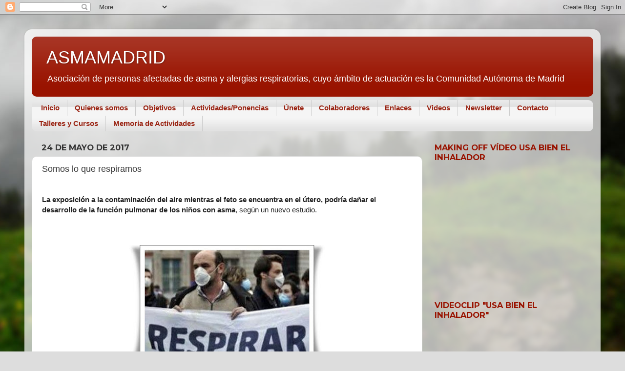

--- FILE ---
content_type: text/html; charset=UTF-8
request_url: https://www.asmamadrid.org/2017/05/somos-lo-que-respiramos.html
body_size: 14585
content:
<!DOCTYPE html>
<html class='v2' dir='ltr' lang='es'>
<head>
<link href='https://www.blogger.com/static/v1/widgets/335934321-css_bundle_v2.css' rel='stylesheet' type='text/css'/>
<meta content='width=1100' name='viewport'/>
<meta content='text/html; charset=UTF-8' http-equiv='Content-Type'/>
<meta content='blogger' name='generator'/>
<link href='https://www.asmamadrid.org/favicon.ico' rel='icon' type='image/x-icon'/>
<link href='https://www.asmamadrid.org/2017/05/somos-lo-que-respiramos.html' rel='canonical'/>
<link rel="alternate" type="application/atom+xml" title="ASMAMADRID - Atom" href="https://www.asmamadrid.org/feeds/posts/default" />
<link rel="alternate" type="application/rss+xml" title="ASMAMADRID - RSS" href="https://www.asmamadrid.org/feeds/posts/default?alt=rss" />
<link rel="service.post" type="application/atom+xml" title="ASMAMADRID - Atom" href="https://www.blogger.com/feeds/7538644604120874313/posts/default" />

<link rel="alternate" type="application/atom+xml" title="ASMAMADRID - Atom" href="https://www.asmamadrid.org/feeds/8821377934340687592/comments/default" />
<!--Can't find substitution for tag [blog.ieCssRetrofitLinks]-->
<link href='https://blogger.googleusercontent.com/img/b/R29vZ2xl/AVvXsEiZoTdCmLpS9UrnqRA56FpoO_y6h79SV5FZThXSEw8UDaGMy9BDOEEU7Sq4Ql_vemP2l9yIftQERJxZ3VXdsYpfryV2wgIL6M682QtQolfpQZMmsgMQUXtgXDYyNx-ElAtaBhgmpWDhig8c/s400/somos-lo-que-respiramos.jpg' rel='image_src'/>
<meta content='https://www.asmamadrid.org/2017/05/somos-lo-que-respiramos.html' property='og:url'/>
<meta content='Somos lo que respiramos' property='og:title'/>
<meta content='asma madrid' property='og:description'/>
<meta content='https://blogger.googleusercontent.com/img/b/R29vZ2xl/AVvXsEiZoTdCmLpS9UrnqRA56FpoO_y6h79SV5FZThXSEw8UDaGMy9BDOEEU7Sq4Ql_vemP2l9yIftQERJxZ3VXdsYpfryV2wgIL6M682QtQolfpQZMmsgMQUXtgXDYyNx-ElAtaBhgmpWDhig8c/w1200-h630-p-k-no-nu/somos-lo-que-respiramos.jpg' property='og:image'/>
<title>ASMAMADRID: Somos lo que respiramos</title>
<style type='text/css'>@font-face{font-family:'Montserrat';font-style:normal;font-weight:700;font-display:swap;src:url(//fonts.gstatic.com/s/montserrat/v31/JTUHjIg1_i6t8kCHKm4532VJOt5-QNFgpCuM73w0aXp-p7K4KLjztg.woff2)format('woff2');unicode-range:U+0460-052F,U+1C80-1C8A,U+20B4,U+2DE0-2DFF,U+A640-A69F,U+FE2E-FE2F;}@font-face{font-family:'Montserrat';font-style:normal;font-weight:700;font-display:swap;src:url(//fonts.gstatic.com/s/montserrat/v31/JTUHjIg1_i6t8kCHKm4532VJOt5-QNFgpCuM73w9aXp-p7K4KLjztg.woff2)format('woff2');unicode-range:U+0301,U+0400-045F,U+0490-0491,U+04B0-04B1,U+2116;}@font-face{font-family:'Montserrat';font-style:normal;font-weight:700;font-display:swap;src:url(//fonts.gstatic.com/s/montserrat/v31/JTUHjIg1_i6t8kCHKm4532VJOt5-QNFgpCuM73w2aXp-p7K4KLjztg.woff2)format('woff2');unicode-range:U+0102-0103,U+0110-0111,U+0128-0129,U+0168-0169,U+01A0-01A1,U+01AF-01B0,U+0300-0301,U+0303-0304,U+0308-0309,U+0323,U+0329,U+1EA0-1EF9,U+20AB;}@font-face{font-family:'Montserrat';font-style:normal;font-weight:700;font-display:swap;src:url(//fonts.gstatic.com/s/montserrat/v31/JTUHjIg1_i6t8kCHKm4532VJOt5-QNFgpCuM73w3aXp-p7K4KLjztg.woff2)format('woff2');unicode-range:U+0100-02BA,U+02BD-02C5,U+02C7-02CC,U+02CE-02D7,U+02DD-02FF,U+0304,U+0308,U+0329,U+1D00-1DBF,U+1E00-1E9F,U+1EF2-1EFF,U+2020,U+20A0-20AB,U+20AD-20C0,U+2113,U+2C60-2C7F,U+A720-A7FF;}@font-face{font-family:'Montserrat';font-style:normal;font-weight:700;font-display:swap;src:url(//fonts.gstatic.com/s/montserrat/v31/JTUHjIg1_i6t8kCHKm4532VJOt5-QNFgpCuM73w5aXp-p7K4KLg.woff2)format('woff2');unicode-range:U+0000-00FF,U+0131,U+0152-0153,U+02BB-02BC,U+02C6,U+02DA,U+02DC,U+0304,U+0308,U+0329,U+2000-206F,U+20AC,U+2122,U+2191,U+2193,U+2212,U+2215,U+FEFF,U+FFFD;}</style>
<style id='page-skin-1' type='text/css'><!--
/*-----------------------------------------------
Blogger Template Style
Name:     Picture Window
Designer: Blogger
URL:      www.blogger.com
----------------------------------------------- */
/* Content
----------------------------------------------- */
body {
font: normal normal 15px Arial, Tahoma, Helvetica, FreeSans, sans-serif;
color: #333333;
background: #dddddd url(//themes.googleusercontent.com/image?id=1fupio4xM9eVxyr-k5QC5RiCJlYR35r9dXsp63RKsKt64v33poi2MvnjkX_1MULBY8BsT) repeat-x fixed bottom center;
}
html body .region-inner {
min-width: 0;
max-width: 100%;
width: auto;
}
.content-outer {
font-size: 90%;
}
a:link {
text-decoration:none;
color: #992211;
}
a:visited {
text-decoration:none;
color: #771100;
}
a:hover {
text-decoration:underline;
color: #cc4411;
}
.content-outer {
background: transparent url(https://resources.blogblog.com/blogblog/data/1kt/transparent/white80.png) repeat scroll top left;
-moz-border-radius: 15px;
-webkit-border-radius: 15px;
-goog-ms-border-radius: 15px;
border-radius: 15px;
-moz-box-shadow: 0 0 3px rgba(0, 0, 0, .15);
-webkit-box-shadow: 0 0 3px rgba(0, 0, 0, .15);
-goog-ms-box-shadow: 0 0 3px rgba(0, 0, 0, .15);
box-shadow: 0 0 3px rgba(0, 0, 0, .15);
margin: 30px auto;
}
.content-inner {
padding: 15px;
}
/* Header
----------------------------------------------- */
.header-outer {
background: #991300 url(https://resources.blogblog.com/blogblog/data/1kt/transparent/header_gradient_shade.png) repeat-x scroll top left;
_background-image: none;
color: #ffffff;
-moz-border-radius: 10px;
-webkit-border-radius: 10px;
-goog-ms-border-radius: 10px;
border-radius: 10px;
}
.Header img, .Header #header-inner {
-moz-border-radius: 10px;
-webkit-border-radius: 10px;
-goog-ms-border-radius: 10px;
border-radius: 10px;
}
.header-inner .Header .titlewrapper,
.header-inner .Header .descriptionwrapper {
padding-left: 30px;
padding-right: 30px;
}
.Header h1 {
font: normal normal 36px Arial, Tahoma, Helvetica, FreeSans, sans-serif;
text-shadow: 1px 1px 3px rgba(0, 0, 0, 0.3);
}
.Header h1 a {
color: #ffffff;
}
.Header .description {
font-size: 130%;
}
/* Tabs
----------------------------------------------- */
.tabs-inner {
margin: .5em 0 0;
padding: 0;
}
.tabs-inner .section {
margin: 0;
}
.tabs-inner .widget ul {
padding: 0;
background: #f5f5f5 url(https://resources.blogblog.com/blogblog/data/1kt/transparent/tabs_gradient_shade.png) repeat scroll bottom;
-moz-border-radius: 10px;
-webkit-border-radius: 10px;
-goog-ms-border-radius: 10px;
border-radius: 10px;
}
.tabs-inner .widget li {
border: none;
}
.tabs-inner .widget li a {
display: inline-block;
padding: .5em 1em;
margin-right: 0;
color: #992211;
font: normal bold 15px Arial, Tahoma, Helvetica, FreeSans, sans-serif;
-moz-border-radius: 0 0 0 0;
-webkit-border-top-left-radius: 0;
-webkit-border-top-right-radius: 0;
-goog-ms-border-radius: 0 0 0 0;
border-radius: 0 0 0 0;
background: transparent none no-repeat scroll top left;
border-right: 1px solid #cccccc;
}
.tabs-inner .widget li:first-child a {
padding-left: 1.25em;
-moz-border-radius-topleft: 10px;
-moz-border-radius-bottomleft: 10px;
-webkit-border-top-left-radius: 10px;
-webkit-border-bottom-left-radius: 10px;
-goog-ms-border-top-left-radius: 10px;
-goog-ms-border-bottom-left-radius: 10px;
border-top-left-radius: 10px;
border-bottom-left-radius: 10px;
}
.tabs-inner .widget li.selected a,
.tabs-inner .widget li a:hover {
position: relative;
z-index: 1;
background: #ffffff url(https://resources.blogblog.com/blogblog/data/1kt/transparent/tabs_gradient_shade.png) repeat scroll bottom;
color: #000000;
-moz-box-shadow: 0 0 0 rgba(0, 0, 0, .15);
-webkit-box-shadow: 0 0 0 rgba(0, 0, 0, .15);
-goog-ms-box-shadow: 0 0 0 rgba(0, 0, 0, .15);
box-shadow: 0 0 0 rgba(0, 0, 0, .15);
}
/* Headings
----------------------------------------------- */
h2 {
font: normal bold 120% Montserrat;
text-transform: uppercase;
color: #991300;
margin: .5em 0;
}
/* Main
----------------------------------------------- */
.main-outer {
background: transparent none repeat scroll top center;
-moz-border-radius: 0 0 0 0;
-webkit-border-top-left-radius: 0;
-webkit-border-top-right-radius: 0;
-webkit-border-bottom-left-radius: 0;
-webkit-border-bottom-right-radius: 0;
-goog-ms-border-radius: 0 0 0 0;
border-radius: 0 0 0 0;
-moz-box-shadow: 0 0 0 rgba(0, 0, 0, .15);
-webkit-box-shadow: 0 0 0 rgba(0, 0, 0, .15);
-goog-ms-box-shadow: 0 0 0 rgba(0, 0, 0, .15);
box-shadow: 0 0 0 rgba(0, 0, 0, .15);
}
.main-inner {
padding: 15px 5px 20px;
}
.main-inner .column-center-inner {
padding: 0 0;
}
.main-inner .column-left-inner {
padding-left: 0;
}
.main-inner .column-right-inner {
padding-right: 0;
}
/* Posts
----------------------------------------------- */
h3.post-title {
margin: 0;
font: normal normal 18px Arial, Tahoma, Helvetica, FreeSans, sans-serif;
}
.comments h4 {
margin: 1em 0 0;
font: normal normal 18px Arial, Tahoma, Helvetica, FreeSans, sans-serif;
}
.date-header span {
color: #333333;
}
.post-outer {
background-color: #ffffff;
border: solid 1px #dddddd;
-moz-border-radius: 10px;
-webkit-border-radius: 10px;
border-radius: 10px;
-goog-ms-border-radius: 10px;
padding: 15px 20px;
margin: 0 -20px 20px;
}
.post-body {
line-height: 1.4;
font-size: 110%;
position: relative;
}
.post-header {
margin: 0 0 1.5em;
color: #999999;
line-height: 1.6;
}
.post-footer {
margin: .5em 0 0;
color: #999999;
line-height: 1.6;
}
#blog-pager {
font-size: 140%
}
#comments .comment-author {
padding-top: 1.5em;
border-top: dashed 1px #ccc;
border-top: dashed 1px rgba(128, 128, 128, .5);
background-position: 0 1.5em;
}
#comments .comment-author:first-child {
padding-top: 0;
border-top: none;
}
.avatar-image-container {
margin: .2em 0 0;
}
/* Comments
----------------------------------------------- */
.comments .comments-content .icon.blog-author {
background-repeat: no-repeat;
background-image: url([data-uri]);
}
.comments .comments-content .loadmore a {
border-top: 1px solid #cc4411;
border-bottom: 1px solid #cc4411;
}
.comments .continue {
border-top: 2px solid #cc4411;
}
/* Widgets
----------------------------------------------- */
.widget ul, .widget #ArchiveList ul.flat {
padding: 0;
list-style: none;
}
.widget ul li, .widget #ArchiveList ul.flat li {
border-top: dashed 1px #ccc;
border-top: dashed 1px rgba(128, 128, 128, .5);
}
.widget ul li:first-child, .widget #ArchiveList ul.flat li:first-child {
border-top: none;
}
.widget .post-body ul {
list-style: disc;
}
.widget .post-body ul li {
border: none;
}
/* Footer
----------------------------------------------- */
.footer-outer {
color:#000000;
background: transparent url(https://resources.blogblog.com/blogblog/data/1kt/transparent/black50.png) repeat scroll top left;
-moz-border-radius: 10px 10px 10px 10px;
-webkit-border-top-left-radius: 10px;
-webkit-border-top-right-radius: 10px;
-webkit-border-bottom-left-radius: 10px;
-webkit-border-bottom-right-radius: 10px;
-goog-ms-border-radius: 10px 10px 10px 10px;
border-radius: 10px 10px 10px 10px;
-moz-box-shadow: 0 0 0 rgba(0, 0, 0, .15);
-webkit-box-shadow: 0 0 0 rgba(0, 0, 0, .15);
-goog-ms-box-shadow: 0 0 0 rgba(0, 0, 0, .15);
box-shadow: 0 0 0 rgba(0, 0, 0, .15);
}
.footer-inner {
padding: 10px 5px 20px;
}
.footer-outer a {
color: #ffffdd;
}
.footer-outer a:visited {
color: #cccc99;
}
.footer-outer a:hover {
color: #ffffff;
}
.footer-outer .widget h2 {
color: #000000;
}
/* Mobile
----------------------------------------------- */
html body.mobile {
height: auto;
}
html body.mobile {
min-height: 480px;
background-size: 100% auto;
}
.mobile .body-fauxcolumn-outer {
background: transparent none repeat scroll top left;
}
html .mobile .mobile-date-outer, html .mobile .blog-pager {
border-bottom: none;
background: transparent none repeat scroll top center;
margin-bottom: 10px;
}
.mobile .date-outer {
background: transparent none repeat scroll top center;
}
.mobile .header-outer, .mobile .main-outer,
.mobile .post-outer, .mobile .footer-outer {
-moz-border-radius: 0;
-webkit-border-radius: 0;
-goog-ms-border-radius: 0;
border-radius: 0;
}
.mobile .content-outer,
.mobile .main-outer,
.mobile .post-outer {
background: inherit;
border: none;
}
.mobile .content-outer {
font-size: 100%;
}
.mobile-link-button {
background-color: #992211;
}
.mobile-link-button a:link, .mobile-link-button a:visited {
color: #ffffff;
}
.mobile-index-contents {
color: #333333;
}
.mobile .tabs-inner .PageList .widget-content {
background: #ffffff url(https://resources.blogblog.com/blogblog/data/1kt/transparent/tabs_gradient_shade.png) repeat scroll bottom;
color: #000000;
}
.mobile .tabs-inner .PageList .widget-content .pagelist-arrow {
border-left: 1px solid #cccccc;
}

--></style>
<style id='template-skin-1' type='text/css'><!--
body {
min-width: 1180px;
}
.content-outer, .content-fauxcolumn-outer, .region-inner {
min-width: 1180px;
max-width: 1180px;
_width: 1180px;
}
.main-inner .columns {
padding-left: 0;
padding-right: 350px;
}
.main-inner .fauxcolumn-center-outer {
left: 0;
right: 350px;
/* IE6 does not respect left and right together */
_width: expression(this.parentNode.offsetWidth -
parseInt("0") -
parseInt("350px") + 'px');
}
.main-inner .fauxcolumn-left-outer {
width: 0;
}
.main-inner .fauxcolumn-right-outer {
width: 350px;
}
.main-inner .column-left-outer {
width: 0;
right: 100%;
margin-left: -0;
}
.main-inner .column-right-outer {
width: 350px;
margin-right: -350px;
}
#layout {
min-width: 0;
}
#layout .content-outer {
min-width: 0;
width: 800px;
}
#layout .region-inner {
min-width: 0;
width: auto;
}
body#layout div.add_widget {
padding: 8px;
}
body#layout div.add_widget a {
margin-left: 32px;
}
--></style>
<style>
    body {background-image:url(\/\/themes.googleusercontent.com\/image?id=1fupio4xM9eVxyr-k5QC5RiCJlYR35r9dXsp63RKsKt64v33poi2MvnjkX_1MULBY8BsT);}
    
@media (max-width: 200px) { body {background-image:url(\/\/themes.googleusercontent.com\/image?id=1fupio4xM9eVxyr-k5QC5RiCJlYR35r9dXsp63RKsKt64v33poi2MvnjkX_1MULBY8BsT&options=w200);}}
@media (max-width: 400px) and (min-width: 201px) { body {background-image:url(\/\/themes.googleusercontent.com\/image?id=1fupio4xM9eVxyr-k5QC5RiCJlYR35r9dXsp63RKsKt64v33poi2MvnjkX_1MULBY8BsT&options=w400);}}
@media (max-width: 800px) and (min-width: 401px) { body {background-image:url(\/\/themes.googleusercontent.com\/image?id=1fupio4xM9eVxyr-k5QC5RiCJlYR35r9dXsp63RKsKt64v33poi2MvnjkX_1MULBY8BsT&options=w800);}}
@media (max-width: 1200px) and (min-width: 801px) { body {background-image:url(\/\/themes.googleusercontent.com\/image?id=1fupio4xM9eVxyr-k5QC5RiCJlYR35r9dXsp63RKsKt64v33poi2MvnjkX_1MULBY8BsT&options=w1200);}}
/* Last tag covers anything over one higher than the previous max-size cap. */
@media (min-width: 1201px) { body {background-image:url(\/\/themes.googleusercontent.com\/image?id=1fupio4xM9eVxyr-k5QC5RiCJlYR35r9dXsp63RKsKt64v33poi2MvnjkX_1MULBY8BsT&options=w1600);}}
  </style>
<script type='text/javascript'>
        (function(i,s,o,g,r,a,m){i['GoogleAnalyticsObject']=r;i[r]=i[r]||function(){
        (i[r].q=i[r].q||[]).push(arguments)},i[r].l=1*new Date();a=s.createElement(o),
        m=s.getElementsByTagName(o)[0];a.async=1;a.src=g;m.parentNode.insertBefore(a,m)
        })(window,document,'script','https://www.google-analytics.com/analytics.js','ga');
        ga('create', 'UA-27705594-1', 'auto', 'blogger');
        ga('blogger.send', 'pageview');
      </script>
<link href='https://www.blogger.com/dyn-css/authorization.css?targetBlogID=7538644604120874313&amp;zx=b12c939f-90f4-419a-83ed-af082e445070' media='none' onload='if(media!=&#39;all&#39;)media=&#39;all&#39;' rel='stylesheet'/><noscript><link href='https://www.blogger.com/dyn-css/authorization.css?targetBlogID=7538644604120874313&amp;zx=b12c939f-90f4-419a-83ed-af082e445070' rel='stylesheet'/></noscript>
<meta name='google-adsense-platform-account' content='ca-host-pub-1556223355139109'/>
<meta name='google-adsense-platform-domain' content='blogspot.com'/>

</head>
<body class='loading variant-shade'>
<div class='navbar section' id='navbar' name='Barra de navegación'><div class='widget Navbar' data-version='1' id='Navbar1'><script type="text/javascript">
    function setAttributeOnload(object, attribute, val) {
      if(window.addEventListener) {
        window.addEventListener('load',
          function(){ object[attribute] = val; }, false);
      } else {
        window.attachEvent('onload', function(){ object[attribute] = val; });
      }
    }
  </script>
<div id="navbar-iframe-container"></div>
<script type="text/javascript" src="https://apis.google.com/js/platform.js"></script>
<script type="text/javascript">
      gapi.load("gapi.iframes:gapi.iframes.style.bubble", function() {
        if (gapi.iframes && gapi.iframes.getContext) {
          gapi.iframes.getContext().openChild({
              url: 'https://www.blogger.com/navbar/7538644604120874313?po\x3d8821377934340687592\x26origin\x3dhttps://www.asmamadrid.org',
              where: document.getElementById("navbar-iframe-container"),
              id: "navbar-iframe"
          });
        }
      });
    </script><script type="text/javascript">
(function() {
var script = document.createElement('script');
script.type = 'text/javascript';
script.src = '//pagead2.googlesyndication.com/pagead/js/google_top_exp.js';
var head = document.getElementsByTagName('head')[0];
if (head) {
head.appendChild(script);
}})();
</script>
</div></div>
<div class='body-fauxcolumns'>
<div class='fauxcolumn-outer body-fauxcolumn-outer'>
<div class='cap-top'>
<div class='cap-left'></div>
<div class='cap-right'></div>
</div>
<div class='fauxborder-left'>
<div class='fauxborder-right'></div>
<div class='fauxcolumn-inner'>
</div>
</div>
<div class='cap-bottom'>
<div class='cap-left'></div>
<div class='cap-right'></div>
</div>
</div>
</div>
<div class='content'>
<div class='content-fauxcolumns'>
<div class='fauxcolumn-outer content-fauxcolumn-outer'>
<div class='cap-top'>
<div class='cap-left'></div>
<div class='cap-right'></div>
</div>
<div class='fauxborder-left'>
<div class='fauxborder-right'></div>
<div class='fauxcolumn-inner'>
</div>
</div>
<div class='cap-bottom'>
<div class='cap-left'></div>
<div class='cap-right'></div>
</div>
</div>
</div>
<div class='content-outer'>
<div class='content-cap-top cap-top'>
<div class='cap-left'></div>
<div class='cap-right'></div>
</div>
<div class='fauxborder-left content-fauxborder-left'>
<div class='fauxborder-right content-fauxborder-right'></div>
<div class='content-inner'>
<header>
<div class='header-outer'>
<div class='header-cap-top cap-top'>
<div class='cap-left'></div>
<div class='cap-right'></div>
</div>
<div class='fauxborder-left header-fauxborder-left'>
<div class='fauxborder-right header-fauxborder-right'></div>
<div class='region-inner header-inner'>
<div class='header section' id='header' name='Cabecera'><div class='widget Header' data-version='1' id='Header1'>
<div id='header-inner'>
<div class='titlewrapper'>
<h1 class='title'>
<a href='https://www.asmamadrid.org/'>
ASMAMADRID
</a>
</h1>
</div>
<div class='descriptionwrapper'>
<p class='description'><span>Asociación de personas afectadas de asma y alergias respiratorias, cuyo ámbito de actuación es la Comunidad Autónoma de Madrid</span></p>
</div>
</div>
</div></div>
</div>
</div>
<div class='header-cap-bottom cap-bottom'>
<div class='cap-left'></div>
<div class='cap-right'></div>
</div>
</div>
</header>
<div class='tabs-outer'>
<div class='tabs-cap-top cap-top'>
<div class='cap-left'></div>
<div class='cap-right'></div>
</div>
<div class='fauxborder-left tabs-fauxborder-left'>
<div class='fauxborder-right tabs-fauxborder-right'></div>
<div class='region-inner tabs-inner'>
<div class='tabs section' id='crosscol' name='Multicolumnas'><div class='widget PageList' data-version='1' id='PageList1'>
<h2>Páginas</h2>
<div class='widget-content'>
<ul>
<li>
<a href='https://www.asmamadrid.org/'>Inicio</a>
</li>
<li>
<a href='https://www.asmamadrid.org/p/equipo.html'>Quienes somos</a>
</li>
<li>
<a href='https://www.asmamadrid.org/p/objetivos.html'>Objetivos</a>
</li>
<li>
<a href='https://www.asmamadrid.org/p/actividades.html'>Actividades/Ponencias</a>
</li>
<li>
<a href='https://www.asmamadrid.org/p/unete-nosotros.html'>Únete</a>
</li>
<li>
<a href='https://www.asmamadrid.org/p/colaboradores.html'>Colaboradores</a>
</li>
<li>
<a href='https://www.asmamadrid.org/p/enlaces.html'>Enlaces</a>
</li>
<li>
<a href='https://www.asmamadrid.org/p/videos.html'>Videos</a>
</li>
<li>
<a href='https://www.asmamadrid.org/p/newsletter.html'>Newsletter</a>
</li>
<li>
<a href='https://www.asmamadrid.org/p/contacto.html'>Contacto</a>
</li>
<li>
<a href='https://www.asmamadrid.org/p/talleres-y-cursos.html'>Talleres y Cursos</a>
</li>
<li>
<a href='https://www.asmamadrid.org/p/memoria-de-actividades.html'>Memoria de Actividades </a>
</li>
</ul>
<div class='clear'></div>
</div>
</div></div>
<div class='tabs no-items section' id='crosscol-overflow' name='Cross-Column 2'></div>
</div>
</div>
<div class='tabs-cap-bottom cap-bottom'>
<div class='cap-left'></div>
<div class='cap-right'></div>
</div>
</div>
<div class='main-outer'>
<div class='main-cap-top cap-top'>
<div class='cap-left'></div>
<div class='cap-right'></div>
</div>
<div class='fauxborder-left main-fauxborder-left'>
<div class='fauxborder-right main-fauxborder-right'></div>
<div class='region-inner main-inner'>
<div class='columns fauxcolumns'>
<div class='fauxcolumn-outer fauxcolumn-center-outer'>
<div class='cap-top'>
<div class='cap-left'></div>
<div class='cap-right'></div>
</div>
<div class='fauxborder-left'>
<div class='fauxborder-right'></div>
<div class='fauxcolumn-inner'>
</div>
</div>
<div class='cap-bottom'>
<div class='cap-left'></div>
<div class='cap-right'></div>
</div>
</div>
<div class='fauxcolumn-outer fauxcolumn-left-outer'>
<div class='cap-top'>
<div class='cap-left'></div>
<div class='cap-right'></div>
</div>
<div class='fauxborder-left'>
<div class='fauxborder-right'></div>
<div class='fauxcolumn-inner'>
</div>
</div>
<div class='cap-bottom'>
<div class='cap-left'></div>
<div class='cap-right'></div>
</div>
</div>
<div class='fauxcolumn-outer fauxcolumn-right-outer'>
<div class='cap-top'>
<div class='cap-left'></div>
<div class='cap-right'></div>
</div>
<div class='fauxborder-left'>
<div class='fauxborder-right'></div>
<div class='fauxcolumn-inner'>
</div>
</div>
<div class='cap-bottom'>
<div class='cap-left'></div>
<div class='cap-right'></div>
</div>
</div>
<!-- corrects IE6 width calculation -->
<div class='columns-inner'>
<div class='column-center-outer'>
<div class='column-center-inner'>
<div class='main section' id='main' name='Principal'><div class='widget Blog' data-version='1' id='Blog1'>
<div class='blog-posts hfeed'>

          <div class="date-outer">
        
<h2 class='date-header'><span>24 de mayo de 2017</span></h2>

          <div class="date-posts">
        
<div class='post-outer'>
<div class='post hentry uncustomized-post-template' itemprop='blogPost' itemscope='itemscope' itemtype='http://schema.org/BlogPosting'>
<meta content='https://blogger.googleusercontent.com/img/b/R29vZ2xl/AVvXsEiZoTdCmLpS9UrnqRA56FpoO_y6h79SV5FZThXSEw8UDaGMy9BDOEEU7Sq4Ql_vemP2l9yIftQERJxZ3VXdsYpfryV2wgIL6M682QtQolfpQZMmsgMQUXtgXDYyNx-ElAtaBhgmpWDhig8c/s400/somos-lo-que-respiramos.jpg' itemprop='image_url'/>
<meta content='7538644604120874313' itemprop='blogId'/>
<meta content='8821377934340687592' itemprop='postId'/>
<a name='8821377934340687592'></a>
<h3 class='post-title entry-title' itemprop='name'>
Somos lo que respiramos
</h3>
<div class='post-header'>
<div class='post-header-line-1'></div>
</div>
<div class='post-body entry-content' id='post-body-8821377934340687592' itemprop='description articleBody'>
<span style="background-color: white; border: 0px none; box-sizing: border-box; color: #222222; font-family: &quot;verdana&quot; , &quot;geneva&quot; , sans-serif; font-size: 15px; font-weight: 700; list-style: none; margin: 0px; outline: none; padding: 0px; zoom: 1;"><br /></span>
<span style="background-color: white; border: 0px none; box-sizing: border-box; color: #222222; font-family: &quot;verdana&quot; , &quot;geneva&quot; , sans-serif; font-size: 15px; font-weight: 700; list-style: none; margin: 0px; outline: none; padding: 0px; zoom: 1;">La exposición a la contaminación del aire mientras el feto se encuentra en el útero, podría dañar el desarrollo de la función pulmonar de los niños con asma</span><span style="background-color: white; color: #222222; font-family: &quot;verdana&quot; , &quot;geneva&quot; , sans-serif; font-size: 15px;">, según un nuevo estudio.</span><br />
<span style="background-color: white; color: #222222; font-family: &quot;verdana&quot; , &quot;geneva&quot; , sans-serif; font-size: 15px;"><br /></span>
<span style="background-color: white; color: #222222; font-family: &quot;verdana&quot; , &quot;geneva&quot; , sans-serif; font-size: 15px;"><br /></span>
<br />
<div class="separator" style="clear: both; text-align: center;">
<a href="https://blogger.googleusercontent.com/img/b/R29vZ2xl/AVvXsEiZoTdCmLpS9UrnqRA56FpoO_y6h79SV5FZThXSEw8UDaGMy9BDOEEU7Sq4Ql_vemP2l9yIftQERJxZ3VXdsYpfryV2wgIL6M682QtQolfpQZMmsgMQUXtgXDYyNx-ElAtaBhgmpWDhig8c/s1600/somos-lo-que-respiramos.jpg" imageanchor="1" style="margin-left: 1em; margin-right: 1em;"><img alt="Somos lo que respiramos " border="0" data-original-height="327" data-original-width="534" height="243" src="https://blogger.googleusercontent.com/img/b/R29vZ2xl/AVvXsEiZoTdCmLpS9UrnqRA56FpoO_y6h79SV5FZThXSEw8UDaGMy9BDOEEU7Sq4Ql_vemP2l9yIftQERJxZ3VXdsYpfryV2wgIL6M682QtQolfpQZMmsgMQUXtgXDYyNx-ElAtaBhgmpWDhig8c/s400/somos-lo-que-respiramos.jpg" title="" width="400" /></a></div>
<span style="background-color: white; color: #222222; font-family: &quot;verdana&quot; , &quot;geneva&quot; , sans-serif; font-size: 15px;"><br /></span>
<span style="background-color: white; color: #222222; font-family: &quot;verdana&quot; , &quot;geneva&quot; , sans-serif; font-size: 15px;"><br /></span>
<br />
<div style="background-color: white; border: 0px none; box-sizing: border-box; color: #222222; font-family: Verdana, Geneva, sans-serif; font-size: 15px; line-height: 26px; list-style: none; margin-bottom: 26px; outline: none; padding: 0px; zoom: 1;">
Los investigadores realizaron evaluaciones repetidas a 162 niños asmáticos de edades comprendidas entre los 6 y 15 años en Fresno, California, Estados Unidos y utilizaron datos de la Agencia de Protección Ambiental para determinar la exposición de las madres de los niños a la contaminación del aire durante el embarazo.</div>
El estudio mostró que&nbsp;<span style="border: 0px none; box-sizing: border-box; font-weight: 700; list-style: none; margin: 0px; outline: none; padding: 0px; zoom: 1;">la exposición a partículas en el aire y al dióxido de nitrógeno contaminante durante el primer y segundo trimestre de embarazo se asoció con un peor desarrollo de la función pulmonar en los niños y niñas con asma</span>.<br />
<br />
<div style="background-color: white; border: 0px none; box-sizing: border-box; color: #222222; font-family: Verdana, Geneva, sans-serif; font-size: 15px; line-height: 26px; list-style: none; margin-bottom: 26px; outline: none; padding: 0px; zoom: 1;">
Los resultados se suman a la evidencia existente de que la exposición de la madre a la <br />
<a name="more"></a>contaminación del aire durante el embarazo puede tener efectos a largo plazo sobre el desarrollo de función pulmonar en niños con asma, según dijo la autora principal, Amy Padula, una becaria postdoctoral de la Universidad de California en Berkeley.</div>
<div style="background-color: white; border: 0px none; box-sizing: border-box; color: #222222; font-family: Verdana, Geneva, sans-serif; font-size: 15px; line-height: 26px; list-style: none; margin-bottom: 26px; outline: none; padding: 0px; zoom: 1;">
Los resultados también ofrecen una prueba más de que los niveles actuales de contaminación del aire dañan la salud humana y que queda mucho por hacer para reducir el problema relacionado con la contaminación del aire.</div>
<div style="background-color: white; border: 0px none; box-sizing: border-box; color: #222222; font-family: Verdana, Geneva, sans-serif; font-size: 15px; line-height: 26px; list-style: none; outline: none; padding: 0px; zoom: 1;">
Padula y sus colegas esperan para llevar a cabo&nbsp;<span style="border: 0px none; box-sizing: border-box; font-weight: 700; list-style: none; margin: 0px; outline: none; padding: 0px; zoom: 1;">estudios que analizan cómo la genética puede afectar la susceptibilidad de una persona a la contaminación atmosférica</span>. Este tipo de información podría ser útil en los esfuerzos de salud pública.</div>
<div style="background-color: white; border: 0px none; box-sizing: border-box; color: #222222; font-family: Verdana, Geneva, sans-serif; font-size: 15px; line-height: 26px; list-style: none; outline: none; padding: 0px; zoom: 1;">
<br /></div>
<div style="background-color: white; border: 0px none; box-sizing: border-box; color: #222222; font-family: Verdana, Geneva, sans-serif; font-size: 15px; line-height: 26px; list-style: none; outline: none; padding: 0px; zoom: 1;">
<br /></div>
<div style="background-color: white; border: 0px none; box-sizing: border-box; color: #222222; font-family: Verdana, Geneva, sans-serif; font-size: 15px; line-height: 26px; list-style: none; outline: none; padding: 0px; zoom: 1;">
Fuente de contenido y fotografía: www.blogdefarmacia.com&nbsp;</div>
<div style="background-color: white; border: 0px none; box-sizing: border-box; color: #222222; font-family: Verdana, Geneva, sans-serif; font-size: 15px; line-height: 26px; list-style: none; outline: none; padding: 0px; zoom: 1;">
<br /></div>
<div style="background-color: white; border: 0px none; box-sizing: border-box; color: #222222; font-family: Verdana, Geneva, sans-serif; font-size: 15px; line-height: 26px; list-style: none; outline: none; padding: 0px; zoom: 1;">
<br /></div>
<div style="background-color: white; border: 0px none; box-sizing: border-box; color: #222222; font-family: Verdana, Geneva, sans-serif; font-size: 15px; line-height: 26px; list-style: none; outline: none; padding: 0px; zoom: 1;">
<br /></div>
<div style='clear: both;'></div>
</div>
<div class='post-footer'>
<div class='post-footer-line post-footer-line-1'>
<span class='post-author vcard'>
</span>
<span class='post-timestamp'>
</span>
<span class='post-comment-link'>
</span>
<span class='post-icons'>
<span class='item-control blog-admin pid-217981827'>
<a href='https://www.blogger.com/post-edit.g?blogID=7538644604120874313&postID=8821377934340687592&from=pencil' title='Editar entrada'>
<img alt='' class='icon-action' height='18' src='https://resources.blogblog.com/img/icon18_edit_allbkg.gif' width='18'/>
</a>
</span>
</span>
<div class='post-share-buttons goog-inline-block'>
<a class='goog-inline-block share-button sb-email' href='https://www.blogger.com/share-post.g?blogID=7538644604120874313&postID=8821377934340687592&target=email' target='_blank' title='Enviar por correo electrónico'><span class='share-button-link-text'>Enviar por correo electrónico</span></a><a class='goog-inline-block share-button sb-blog' href='https://www.blogger.com/share-post.g?blogID=7538644604120874313&postID=8821377934340687592&target=blog' onclick='window.open(this.href, "_blank", "height=270,width=475"); return false;' target='_blank' title='Escribe un blog'><span class='share-button-link-text'>Escribe un blog</span></a><a class='goog-inline-block share-button sb-twitter' href='https://www.blogger.com/share-post.g?blogID=7538644604120874313&postID=8821377934340687592&target=twitter' target='_blank' title='Compartir en X'><span class='share-button-link-text'>Compartir en X</span></a><a class='goog-inline-block share-button sb-facebook' href='https://www.blogger.com/share-post.g?blogID=7538644604120874313&postID=8821377934340687592&target=facebook' onclick='window.open(this.href, "_blank", "height=430,width=640"); return false;' target='_blank' title='Compartir con Facebook'><span class='share-button-link-text'>Compartir con Facebook</span></a><a class='goog-inline-block share-button sb-pinterest' href='https://www.blogger.com/share-post.g?blogID=7538644604120874313&postID=8821377934340687592&target=pinterest' target='_blank' title='Compartir en Pinterest'><span class='share-button-link-text'>Compartir en Pinterest</span></a>
</div>
</div>
<div class='post-footer-line post-footer-line-2'>
<span class='post-labels'>
Etiquetas:
<a href='https://www.asmamadrid.org/search/label/asma' rel='tag'>asma</a>,
<a href='https://www.asmamadrid.org/search/label/asma%20pedi%C3%A1trica' rel='tag'>asma pediátrica</a>,
<a href='https://www.asmamadrid.org/search/label/contaminaci%C3%B3n%20ambiental' rel='tag'>contaminación ambiental</a>,
<a href='https://www.asmamadrid.org/search/label/Poluci%C3%B3n' rel='tag'>Polución</a>
</span>
</div>
<div class='post-footer-line post-footer-line-3'>
<span class='post-location'>
</span>
</div>
</div>
</div>
<div class='comments' id='comments'>
<a name='comments'></a>
<h4>No hay comentarios:</h4>
<div id='Blog1_comments-block-wrapper'>
<dl class='avatar-comment-indent' id='comments-block'>
</dl>
</div>
<p class='comment-footer'>
<div class='comment-form'>
<a name='comment-form'></a>
<h4 id='comment-post-message'>Publicar un comentario</h4>
<p>
</p>
<a href='https://www.blogger.com/comment/frame/7538644604120874313?po=8821377934340687592&hl=es&saa=85391&origin=https://www.asmamadrid.org' id='comment-editor-src'></a>
<iframe allowtransparency='true' class='blogger-iframe-colorize blogger-comment-from-post' frameborder='0' height='410px' id='comment-editor' name='comment-editor' src='' width='100%'></iframe>
<script src='https://www.blogger.com/static/v1/jsbin/2830521187-comment_from_post_iframe.js' type='text/javascript'></script>
<script type='text/javascript'>
      BLOG_CMT_createIframe('https://www.blogger.com/rpc_relay.html');
    </script>
</div>
</p>
</div>
</div>

        </div></div>
      
</div>
<div class='blog-pager' id='blog-pager'>
<span id='blog-pager-newer-link'>
<a class='blog-pager-newer-link' href='https://www.asmamadrid.org/2017/05/consejos-para-ayudar-limpiar-los.html' id='Blog1_blog-pager-newer-link' title='Entrada más reciente'>Entrada más reciente</a>
</span>
<span id='blog-pager-older-link'>
<a class='blog-pager-older-link' href='https://www.asmamadrid.org/2017/05/dia-mundial-del-asma-nueva-hoja-de-ruta.html' id='Blog1_blog-pager-older-link' title='Entrada antigua'>Entrada antigua</a>
</span>
<a class='home-link' href='https://www.asmamadrid.org/'>Inicio</a>
</div>
<div class='clear'></div>
<div class='post-feeds'>
<div class='feed-links'>
Suscribirse a:
<a class='feed-link' href='https://www.asmamadrid.org/feeds/8821377934340687592/comments/default' target='_blank' type='application/atom+xml'>Enviar comentarios (Atom)</a>
</div>
</div>
</div></div>
</div>
</div>
<div class='column-left-outer'>
<div class='column-left-inner'>
<aside>
</aside>
</div>
</div>
<div class='column-right-outer'>
<div class='column-right-inner'>
<aside>
<div class='sidebar section' id='sidebar-right-1'><div class='widget HTML' data-version='1' id='HTML13'>
<h2 class='title'>Making Off Vídeo Usa Bien el Inhalador</h2>
<div class='widget-content'>
<iframe width="320" height="240" src="https://www.youtube.com/embed/8vBpzfBunK8" frameborder="0" allow="autoplay; encrypted-media" allowfullscreen></iframe>
</div>
<div class='clear'></div>
</div><div class='widget HTML' data-version='1' id='HTML12'>
<h2 class='title'>VideoClip "Usa Bien el Inhalador"</h2>
<div class='widget-content'>
<div style="position:relative;height:0;padding-bottom:56.25%"><iframe src="https://www.youtube.com/embed/bjkIPBU3OW0?ecver=2" width="640" height="360" frameborder="0" allow="autoplay; encrypted-media" style="position:absolute;width:100%;height:100%;left:0" allowfullscreen></iframe></div>
</div>
<div class='clear'></div>
</div><div class='widget HTML' data-version='1' id='HTML10'>
<h2 class='title'>Mensaje de nuestra Coach Claudia Martinez Pardo</h2>
<div class='widget-content'>
<iframe width="320" height="280" src="https://www.youtube.com/embed/GJ2_04Nbr2Y" frameborder="0" allow="autoplay; encrypted-media" allowfullscreen></iframe>
</div>
<div class='clear'></div>
</div><div class='widget Image' data-version='1' id='Image8'>
<h2>Campaña Reclama un/a enfermero/a en tu Colegio</h2>
<div class='widget-content'>
<img alt='Campaña Reclama un/a enfermero/a en tu Colegio' height='430' id='Image8_img' src='https://blogger.googleusercontent.com/img/b/R29vZ2xl/AVvXsEioCCT9tLlox1ukfYUvGKtB-mAgjHY16CJ3_TWXilAG_V_wFYUxlHYIUV2lbRYiZRdAbzmsdiNHj2hKKbUIJbibc9bsTy24Ok2L80zaGW3J_31VWf0f2ciAMZUSW3s0hc5ibk7uI4k4-AjA/s1600/Infograf%25C3%25ADa+Cr%25C3%25B3nicos+Escolares.jpg' width='305'/>
<br/>
</div>
<div class='clear'></div>
</div><div class='widget Image' data-version='1' id='Image15'>
<h2>Revista Mujer y Salud</h2>
<div class='widget-content'>
<a href='https://www.mujerysalud.es/'>
<img alt='Revista Mujer y Salud' height='72' id='Image15_img' src='https://blogger.googleusercontent.com/img/b/R29vZ2xl/AVvXsEh0zsQtCK00oubhEoGbNDCAUCF8q_YVdixEUqcKZUupUefKNVmQ-OTtLU1BHvEC-iviTabODSA4hLnGzbSt7ytzfljsCqKc40XPAFlizahJmkA2Mr6PTiTvwLFUxqwrHGUuGDEA6VsKwlpX/s1600/Revista+Mujer+y+salud.png' width='305'/>
</a>
<br/>
</div>
<div class='clear'></div>
</div><div class='widget Image' data-version='1' id='Image14'>
<h2>Listado de Asociaciones y Organizaciones en Revista Mujer y Salud</h2>
<div class='widget-content'>
<a href='https://www.mujerysalud.es/organizaciones-asociaciones-otras-entidades/'>
<img alt='Listado de Asociaciones y Organizaciones en Revista Mujer y Salud' height='194' id='Image14_img' src='https://blogger.googleusercontent.com/img/b/R29vZ2xl/AVvXsEiI4WcsRYBtH4hPMt6SNQEB51nR3i-NeYhjhjFcAWebmHoGUBILyevbJUdWp1KX0oQAR2n_FlEfaJOb59DlHdIVhyphenhyphenWcignDc5c96f8AJJXEWBFEG3jo8iZOOg3kn5SYjd0u_FVX_VhgPM_J/s1600/Asociaciones+en+Revista+Mujer+y+salud.png' width='305'/>
</a>
<br/>
</div>
<div class='clear'></div>
</div>
<div class='widget Image' data-version='1' id='Image12'>
<h2>El Médico Responde</h2>
<div class='widget-content'>
<a href='www.PacientesSemergen.es'>
<img alt='El Médico Responde' height='241' id='Image12_img' src='https://blogger.googleusercontent.com/img/b/R29vZ2xl/AVvXsEgMrswmXnVHHsW9eFJSKxIhzyg_QK9xixhqefQ67_Jq2zusQrzJNjT9DoVD1R3-lnjz605dG4aC-dMFfgUY69qAux_srat4hBW1K6vArzPZxkgMtpkVWtm9i1l3CaonWhpXTOwD4_qfq6Cm/s1600/medicoresponde.jpg' width='175'/>
</a>
<br/>
<span class='caption'>www.pacientessemergen.es</span>
</div>
<div class='clear'></div>
</div><div class='widget Image' data-version='1' id='Image3'>
<h2>Acuerdo con V y S Abogados</h2>
<div class='widget-content'>
<a href='http://www.asmamadrid.org/p/acuerdo.html'>
<img alt='Acuerdo con V y S Abogados' height='153' id='Image3_img' src='https://blogger.googleusercontent.com/img/b/R29vZ2xl/AVvXsEh5_h5j8lyw38D32fokFyotBeJupeqj0Pnz0CL83CsJb7pOFh-0pTuf1Y7e_kX6zdtGdOIz0nJROMdDHTOWGtDjlQ27hyphenhyphenyvIe_Th_N-Rx9cRwY2HcZWqiX9WZfFF0cY2e-lF_gSeOoAC_IE/s1600/Captura+de+pantalla+2015-04-25+a+las+0.23.13.png' width='250'/>
</a>
<br/>
</div>
<div class='clear'></div>
</div><div class='widget LinkList' data-version='1' id='LinkList1'>
<div class='widget-content'>
<ul>
<li><a href='https://docs.google.com/open?id=0Byp95xN6u2cFYVRESVZhTjBGYVE'>Test de control del asma</a></li>
<li><a href='https://drive.google.com/a/asmamadrid.org/file/d/0Byp95xN6u2cFbGV1dmZNMDZ6em8/view?usp=sharing'>Decálogo del asma</a></li>
</ul>
<div class='clear'></div>
</div>
</div></div>
<table border='0' cellpadding='0' cellspacing='0' class='section-columns columns-2'>
<tbody>
<tr>
<td class='first columns-cell'>
<div class='sidebar section' id='sidebar-right-2-1'><div class='widget Image' data-version='1' id='Image2'>
<h2>Guía Española para el Manejo del Asma</h2>
<div class='widget-content'>
<a href='https://drive.google.com/file/d/0B1_Zc1-e4jyjUV9YbGN4MDRsZk1ja0N4TVpqb3BxeXhETDU4/view?usp=sharing'>
<img alt='Guía Española para el Manejo del Asma' height='112' id='Image2_img' src='https://blogger.googleusercontent.com/img/b/R29vZ2xl/AVvXsEgt1k0FYc6rZduHeKI_7wejKg0mT3tDGAdYaEzxP0DxKVUYfsPU_0wo06S9NB8frS7rsFVyUN7rworczTwPK2hXHEGzre1o4LPhzLTKHdEICrO5A0e6ZrrUajC8iarPXxRlJ9dgCyoto9zR/s1600/Guia+Gema+2018.png' width='138'/>
</a>
<br/>
</div>
<div class='clear'></div>
</div></div>
</td>
<td class='columns-cell'>
<div class='sidebar no-items section' id='sidebar-right-2-2'></div>
</td>
</tr>
</tbody>
</table>
<div class='sidebar section' id='sidebar-right-3'><div class='widget Image' data-version='1' id='Image7'>
<h2>Informe DAFO: El entorno de las Asociaciones de Pacientes</h2>
<div class='widget-content'>
<a href='https://drive.google.com/file/d/0B1_Zc1-e4jyjR3d6eWw5cGxSaW5JRWdnNGN2Z3l4QzZlVzY4/view?usp=sharing'>
<img alt='Informe DAFO: El entorno de las Asociaciones de Pacientes' height='102' id='Image7_img' src='https://blogger.googleusercontent.com/img/b/R29vZ2xl/AVvXsEgEoCSgRo8M_VhQBqBEXwDoHRbgR-7Q4M6Wz8DLHk5o4ImY7LXDutnEzY7kPUTGpbOaFuZogHZ3i1ubyi1iKTpOP1O0rQN4k2PfV-CgIEQShhRCpQO31x2_mjE-Hpisd4BkN7CztHycbLN-/s137/Informe+DAFO.jpg' width='137'/>
</a>
<br/>
</div>
<div class='clear'></div>
</div><div class='widget HTML' data-version='1' id='HTML6'>
<h2 class='title'>Bienvenidos a AsmaMadrid</h2>
<div class='widget-content'>
<iframe allowfullscreen="" frameborder="0" height="220" src="https://www.youtube.com/embed/xNVFtFkn0fg" width="330"></iframe>
</div>
<div class='clear'></div>
</div><div class='widget HTML' data-version='1' id='HTML4'>
<h2 class='title'>Entrevista a Conxi Grau - Presidenta de Asmamadrid</h2>
<div class='widget-content'>
<iframe width="330" height="220" src="https://www.youtube.com/embed/6-gzreojJHU" frameborder="0" allowfullscreen></iframe>
</div>
<div class='clear'></div>
</div><div class='widget HTML' data-version='1' id='HTML9'>
<h2 class='title'>Curso organizado por Asmamadrid para profesionales sanitarios del SUMMA 112</h2>
<div class='widget-content'>
<iframe width="330" height="220" src="https://www.youtube.com/embed/0YqcVCXTVKs?rel=0" frameborder="0" allowfullscreen></iframe>
</div>
<div class='clear'></div>
</div><div class='widget HTML' data-version='1' id='HTML8'>
<h2 class='title'>Guía de preguntas y respuestas sobre el asma</h2>
<div class='widget-content'>
<iframe width="330" height="220" src="https://www.youtube.com/embed/LCOUgr9Lvrg?rel=0" frameborder="0" allowfullscreen></iframe>
</div>
<div class='clear'></div>
</div><div class='widget LinkList' data-version='1' id='LinkList2'>
<h2>Para ver todos los vídeos haz clic aquí</h2>
<div class='widget-content'>
<ul>
<li><a href='http://www.asmamadrid.org/p/videos.html'>Guía de preguntas y respuestas sobre el asma</a></li>
</ul>
<div class='clear'></div>
</div>
</div><div class='widget HTML' data-version='1' id='HTML1'>
<h2 class='title'>Puedes seguirnos en:</h2>
<div class='widget-content'>
<!-- AddThis Follow BEGIN -->
<div class="addthis_toolbox addthis_32x32_style addthis_default_style">
<a class="addthis_button_facebook_follow" addthis:userid="205261776217614"></a>
<a class="addthis_button_twitter_follow" addthis:userid="asmamadridorg"></a>
</div>
<script type="text/javascript">
var addthis_config = {
data_ga_property: "UA-27705594-1",
data_ga_social: true
};
</script>
<script type="text/javascript" src="//s7.addthis.com/js/300/addthis_widget.js#pubid=ra-50855ed878e158d5"></script>
<!-- AddThis Follow END -->
</div>
<div class='clear'></div>
</div><div class='widget HTML' data-version='1' id='HTML2'>
<div class='widget-content'>
<div class="fb-like-box" data-href="http://www.facebook.com/pages/ASMAMADRID/205261776217614" data-width="235" data-show-faces="true" data-stream="false" data-header="false"></div>
</div>
<div class='clear'></div>
</div></div>
</aside>
</div>
</div>
</div>
<div style='clear: both'></div>
<!-- columns -->
</div>
<!-- main -->
</div>
</div>
<div class='main-cap-bottom cap-bottom'>
<div class='cap-left'></div>
<div class='cap-right'></div>
</div>
</div>
<footer>
<div class='footer-outer'>
<div class='footer-cap-top cap-top'>
<div class='cap-left'></div>
<div class='cap-right'></div>
</div>
<div class='fauxborder-left footer-fauxborder-left'>
<div class='fauxborder-right footer-fauxborder-right'></div>
<div class='region-inner footer-inner'>
<div class='foot section' id='footer-1'><div class='widget Image' data-version='1' id='Image6'>
<h2>Puedes ayudar a ASMAMADRID de forma gratuita solo con tus compras.</h2>
<div class='widget-content'>
<a href='http://helpfree.ly/j28752'>
<img alt='Puedes ayudar a ASMAMADRID de forma gratuita solo con tus compras.' height='400' id='Image6_img' src='https://blogger.googleusercontent.com/img/b/R29vZ2xl/AVvXsEjQIwnCIZkqzIwlR1MN3QJxwhNdrU-GZ3B8VK2_Iz6u_zP8enYbH3mvNpi0fDCfYXH3eP0-3iVqpL7dQ2kXq2-nBJPmBdONSo8hfmES5zJXKA9ZtUNIcTbaJirfCWV8VMgFryWdUaUqnucZ/s1600/Campa%25C3%25B1a+Helpfreely.jpg' width='831'/>
</a>
<br/>
<span class='caption'>Accede y regístrate haciendo click en la imagen.</span>
</div>
<div class='clear'></div>
</div></div>
<table border='0' cellpadding='0' cellspacing='0' class='section-columns columns-2'>
<tbody>
<tr>
<td class='first columns-cell'>
<div class='foot section' id='footer-2-1'><div class='widget HTML' data-version='1' id='HTML3'>
<div class='widget-content'>
<a href='http://creativecommons.org/licenses/by-nc/3.0/' rel='license'><img alt="licencia de creative commons" src="https://lh3.googleusercontent.com/blogger_img_proxy/AEn0k_u-D2Mt1DGM4HEgYNRGYr2CHeN1pNIB42ghmf_yxPBxzNvjGWlYkt0qP3cuGij5fE_EJwFaQS80_bRNe9W4g0h_SF6TEiTAb3qhnga6HanD7fqd1PUMda-PpXvNDrekQEQLJXRc6Q6XX9Fg-ISG--whnAr2IbWuQA8-aGF3=s0-d" style="border-width:0"></a>
Asmamadrid, en su web, ha decidido acogerse a la licencia <a href='http://creativecommons.org/'>Creative Commons</a> con <a href="http://www.asmamadrid.org/p/condiciones-de-copia-y-distribucion.html">Condiciones de Copia y Distribución</a>.
</div>
<div class='clear'></div>
</div></div>
</td>
<td class='columns-cell'>
<div class='foot section' id='footer-2-2'><div class='widget Stats' data-version='1' id='Stats1'>
<h2>Gracias a todos los que nos han visitado hasta hoy</h2>
<div class='widget-content'>
<div id='Stats1_content' style='display: none;'>
<script src='https://www.gstatic.com/charts/loader.js' type='text/javascript'></script>
<span id='Stats1_sparklinespan' style='display:inline-block; width:75px; height:30px'></span>
<span class='counter-wrapper graph-counter-wrapper' id='Stats1_totalCount'>
</span>
<div class='clear'></div>
</div>
</div>
</div></div>
</td>
</tr>
</tbody>
</table>
<!-- outside of the include in order to lock Attribution widget -->
<div class='foot section' id='footer-3' name='Pie de página'><div class='widget Attribution' data-version='1' id='Attribution1'>
<div class='widget-content' style='text-align: center;'>
Asociación de Asmáticos de Madrid (ASMAMADRID) CIF: 80658891. Tema Picture Window. Con la tecnología de <a href='https://www.blogger.com' target='_blank'>Blogger</a>.
</div>
<div class='clear'></div>
</div></div>
</div>
</div>
<div class='footer-cap-bottom cap-bottom'>
<div class='cap-left'></div>
<div class='cap-right'></div>
</div>
</div>
</footer>
<!-- content -->
</div>
</div>
<div class='content-cap-bottom cap-bottom'>
<div class='cap-left'></div>
<div class='cap-right'></div>
</div>
</div>
</div>
<script type='text/javascript'>
    window.setTimeout(function() {
        document.body.className = document.body.className.replace('loading', '');
      }, 10);
  </script>

<script type="text/javascript" src="https://www.blogger.com/static/v1/widgets/2028843038-widgets.js"></script>
<script type='text/javascript'>
window['__wavt'] = 'AOuZoY55seNU-DmTISNvlSZZmo44vC7Piw:1769532157318';_WidgetManager._Init('//www.blogger.com/rearrange?blogID\x3d7538644604120874313','//www.asmamadrid.org/2017/05/somos-lo-que-respiramos.html','7538644604120874313');
_WidgetManager._SetDataContext([{'name': 'blog', 'data': {'blogId': '7538644604120874313', 'title': 'ASMAMADRID', 'url': 'https://www.asmamadrid.org/2017/05/somos-lo-que-respiramos.html', 'canonicalUrl': 'https://www.asmamadrid.org/2017/05/somos-lo-que-respiramos.html', 'homepageUrl': 'https://www.asmamadrid.org/', 'searchUrl': 'https://www.asmamadrid.org/search', 'canonicalHomepageUrl': 'https://www.asmamadrid.org/', 'blogspotFaviconUrl': 'https://www.asmamadrid.org/favicon.ico', 'bloggerUrl': 'https://www.blogger.com', 'hasCustomDomain': true, 'httpsEnabled': true, 'enabledCommentProfileImages': true, 'gPlusViewType': 'FILTERED_POSTMOD', 'adultContent': false, 'analyticsAccountNumber': 'UA-27705594-1', 'encoding': 'UTF-8', 'locale': 'es', 'localeUnderscoreDelimited': 'es', 'languageDirection': 'ltr', 'isPrivate': false, 'isMobile': false, 'isMobileRequest': false, 'mobileClass': '', 'isPrivateBlog': false, 'isDynamicViewsAvailable': true, 'feedLinks': '\x3clink rel\x3d\x22alternate\x22 type\x3d\x22application/atom+xml\x22 title\x3d\x22ASMAMADRID - Atom\x22 href\x3d\x22https://www.asmamadrid.org/feeds/posts/default\x22 /\x3e\n\x3clink rel\x3d\x22alternate\x22 type\x3d\x22application/rss+xml\x22 title\x3d\x22ASMAMADRID - RSS\x22 href\x3d\x22https://www.asmamadrid.org/feeds/posts/default?alt\x3drss\x22 /\x3e\n\x3clink rel\x3d\x22service.post\x22 type\x3d\x22application/atom+xml\x22 title\x3d\x22ASMAMADRID - Atom\x22 href\x3d\x22https://www.blogger.com/feeds/7538644604120874313/posts/default\x22 /\x3e\n\n\x3clink rel\x3d\x22alternate\x22 type\x3d\x22application/atom+xml\x22 title\x3d\x22ASMAMADRID - Atom\x22 href\x3d\x22https://www.asmamadrid.org/feeds/8821377934340687592/comments/default\x22 /\x3e\n', 'meTag': '', 'adsenseHostId': 'ca-host-pub-1556223355139109', 'adsenseHasAds': false, 'adsenseAutoAds': false, 'boqCommentIframeForm': true, 'loginRedirectParam': '', 'view': '', 'dynamicViewsCommentsSrc': '//www.blogblog.com/dynamicviews/4224c15c4e7c9321/js/comments.js', 'dynamicViewsScriptSrc': '//www.blogblog.com/dynamicviews/6e0d22adcfa5abea', 'plusOneApiSrc': 'https://apis.google.com/js/platform.js', 'disableGComments': true, 'interstitialAccepted': false, 'sharing': {'platforms': [{'name': 'Obtener enlace', 'key': 'link', 'shareMessage': 'Obtener enlace', 'target': ''}, {'name': 'Facebook', 'key': 'facebook', 'shareMessage': 'Compartir en Facebook', 'target': 'facebook'}, {'name': 'Escribe un blog', 'key': 'blogThis', 'shareMessage': 'Escribe un blog', 'target': 'blog'}, {'name': 'X', 'key': 'twitter', 'shareMessage': 'Compartir en X', 'target': 'twitter'}, {'name': 'Pinterest', 'key': 'pinterest', 'shareMessage': 'Compartir en Pinterest', 'target': 'pinterest'}, {'name': 'Correo electr\xf3nico', 'key': 'email', 'shareMessage': 'Correo electr\xf3nico', 'target': 'email'}], 'disableGooglePlus': true, 'googlePlusShareButtonWidth': 0, 'googlePlusBootstrap': '\x3cscript type\x3d\x22text/javascript\x22\x3ewindow.___gcfg \x3d {\x27lang\x27: \x27es\x27};\x3c/script\x3e'}, 'hasCustomJumpLinkMessage': false, 'jumpLinkMessage': 'Leer m\xe1s', 'pageType': 'item', 'postId': '8821377934340687592', 'postImageThumbnailUrl': 'https://blogger.googleusercontent.com/img/b/R29vZ2xl/AVvXsEiZoTdCmLpS9UrnqRA56FpoO_y6h79SV5FZThXSEw8UDaGMy9BDOEEU7Sq4Ql_vemP2l9yIftQERJxZ3VXdsYpfryV2wgIL6M682QtQolfpQZMmsgMQUXtgXDYyNx-ElAtaBhgmpWDhig8c/s72-c/somos-lo-que-respiramos.jpg', 'postImageUrl': 'https://blogger.googleusercontent.com/img/b/R29vZ2xl/AVvXsEiZoTdCmLpS9UrnqRA56FpoO_y6h79SV5FZThXSEw8UDaGMy9BDOEEU7Sq4Ql_vemP2l9yIftQERJxZ3VXdsYpfryV2wgIL6M682QtQolfpQZMmsgMQUXtgXDYyNx-ElAtaBhgmpWDhig8c/s400/somos-lo-que-respiramos.jpg', 'pageName': 'Somos lo que respiramos', 'pageTitle': 'ASMAMADRID: Somos lo que respiramos', 'metaDescription': ''}}, {'name': 'features', 'data': {}}, {'name': 'messages', 'data': {'edit': 'Editar', 'linkCopiedToClipboard': 'El enlace se ha copiado en el Portapapeles.', 'ok': 'Aceptar', 'postLink': 'Enlace de la entrada'}}, {'name': 'template', 'data': {'name': 'Picture Window', 'localizedName': 'Picture Window', 'isResponsive': false, 'isAlternateRendering': false, 'isCustom': false, 'variant': 'shade', 'variantId': 'shade'}}, {'name': 'view', 'data': {'classic': {'name': 'classic', 'url': '?view\x3dclassic'}, 'flipcard': {'name': 'flipcard', 'url': '?view\x3dflipcard'}, 'magazine': {'name': 'magazine', 'url': '?view\x3dmagazine'}, 'mosaic': {'name': 'mosaic', 'url': '?view\x3dmosaic'}, 'sidebar': {'name': 'sidebar', 'url': '?view\x3dsidebar'}, 'snapshot': {'name': 'snapshot', 'url': '?view\x3dsnapshot'}, 'timeslide': {'name': 'timeslide', 'url': '?view\x3dtimeslide'}, 'isMobile': false, 'title': 'Somos lo que respiramos', 'description': 'asma madrid', 'featuredImage': 'https://blogger.googleusercontent.com/img/b/R29vZ2xl/AVvXsEiZoTdCmLpS9UrnqRA56FpoO_y6h79SV5FZThXSEw8UDaGMy9BDOEEU7Sq4Ql_vemP2l9yIftQERJxZ3VXdsYpfryV2wgIL6M682QtQolfpQZMmsgMQUXtgXDYyNx-ElAtaBhgmpWDhig8c/s400/somos-lo-que-respiramos.jpg', 'url': 'https://www.asmamadrid.org/2017/05/somos-lo-que-respiramos.html', 'type': 'item', 'isSingleItem': true, 'isMultipleItems': false, 'isError': false, 'isPage': false, 'isPost': true, 'isHomepage': false, 'isArchive': false, 'isLabelSearch': false, 'postId': 8821377934340687592}}]);
_WidgetManager._RegisterWidget('_NavbarView', new _WidgetInfo('Navbar1', 'navbar', document.getElementById('Navbar1'), {}, 'displayModeFull'));
_WidgetManager._RegisterWidget('_HeaderView', new _WidgetInfo('Header1', 'header', document.getElementById('Header1'), {}, 'displayModeFull'));
_WidgetManager._RegisterWidget('_PageListView', new _WidgetInfo('PageList1', 'crosscol', document.getElementById('PageList1'), {'title': 'P\xe1ginas', 'links': [{'isCurrentPage': false, 'href': 'https://www.asmamadrid.org/', 'title': 'Inicio'}, {'isCurrentPage': false, 'href': 'https://www.asmamadrid.org/p/equipo.html', 'id': '8207348932703416957', 'title': 'Quienes somos'}, {'isCurrentPage': false, 'href': 'https://www.asmamadrid.org/p/objetivos.html', 'id': '4936070502618444015', 'title': 'Objetivos'}, {'isCurrentPage': false, 'href': 'https://www.asmamadrid.org/p/actividades.html', 'id': '8243130689670471649', 'title': 'Actividades/Ponencias'}, {'isCurrentPage': false, 'href': 'https://www.asmamadrid.org/p/unete-nosotros.html', 'id': '6656879829710491723', 'title': '\xdanete'}, {'isCurrentPage': false, 'href': 'https://www.asmamadrid.org/p/colaboradores.html', 'id': '5451111782423970771', 'title': 'Colaboradores'}, {'isCurrentPage': false, 'href': 'https://www.asmamadrid.org/p/enlaces.html', 'id': '2211730113372649078', 'title': 'Enlaces'}, {'isCurrentPage': false, 'href': 'https://www.asmamadrid.org/p/videos.html', 'id': '5242903390962950527', 'title': 'Videos'}, {'isCurrentPage': false, 'href': 'https://www.asmamadrid.org/p/newsletter.html', 'id': '8832860717666465226', 'title': 'Newsletter'}, {'isCurrentPage': false, 'href': 'https://www.asmamadrid.org/p/contacto.html', 'id': '278998414486421086', 'title': 'Contacto'}, {'isCurrentPage': false, 'href': 'https://www.asmamadrid.org/p/talleres-y-cursos.html', 'id': '2465774610120937202', 'title': 'Talleres y Cursos'}, {'isCurrentPage': false, 'href': 'https://www.asmamadrid.org/p/memoria-de-actividades.html', 'id': '2158094462616376566', 'title': 'Memoria de Actividades '}], 'mobile': false, 'showPlaceholder': true, 'hasCurrentPage': false}, 'displayModeFull'));
_WidgetManager._RegisterWidget('_BlogView', new _WidgetInfo('Blog1', 'main', document.getElementById('Blog1'), {'cmtInteractionsEnabled': false, 'lightboxEnabled': true, 'lightboxModuleUrl': 'https://www.blogger.com/static/v1/jsbin/498020680-lbx__es.js', 'lightboxCssUrl': 'https://www.blogger.com/static/v1/v-css/828616780-lightbox_bundle.css'}, 'displayModeFull'));
_WidgetManager._RegisterWidget('_HTMLView', new _WidgetInfo('HTML13', 'sidebar-right-1', document.getElementById('HTML13'), {}, 'displayModeFull'));
_WidgetManager._RegisterWidget('_HTMLView', new _WidgetInfo('HTML12', 'sidebar-right-1', document.getElementById('HTML12'), {}, 'displayModeFull'));
_WidgetManager._RegisterWidget('_HTMLView', new _WidgetInfo('HTML10', 'sidebar-right-1', document.getElementById('HTML10'), {}, 'displayModeFull'));
_WidgetManager._RegisterWidget('_ImageView', new _WidgetInfo('Image8', 'sidebar-right-1', document.getElementById('Image8'), {'resize': true}, 'displayModeFull'));
_WidgetManager._RegisterWidget('_ImageView', new _WidgetInfo('Image15', 'sidebar-right-1', document.getElementById('Image15'), {'resize': true}, 'displayModeFull'));
_WidgetManager._RegisterWidget('_ImageView', new _WidgetInfo('Image14', 'sidebar-right-1', document.getElementById('Image14'), {'resize': true}, 'displayModeFull'));
_WidgetManager._RegisterWidget('_ImageView', new _WidgetInfo('Image12', 'sidebar-right-1', document.getElementById('Image12'), {'resize': false}, 'displayModeFull'));
_WidgetManager._RegisterWidget('_ImageView', new _WidgetInfo('Image3', 'sidebar-right-1', document.getElementById('Image3'), {'resize': true}, 'displayModeFull'));
_WidgetManager._RegisterWidget('_LinkListView', new _WidgetInfo('LinkList1', 'sidebar-right-1', document.getElementById('LinkList1'), {}, 'displayModeFull'));
_WidgetManager._RegisterWidget('_ImageView', new _WidgetInfo('Image2', 'sidebar-right-2-1', document.getElementById('Image2'), {'resize': true}, 'displayModeFull'));
_WidgetManager._RegisterWidget('_ImageView', new _WidgetInfo('Image7', 'sidebar-right-3', document.getElementById('Image7'), {'resize': false}, 'displayModeFull'));
_WidgetManager._RegisterWidget('_HTMLView', new _WidgetInfo('HTML6', 'sidebar-right-3', document.getElementById('HTML6'), {}, 'displayModeFull'));
_WidgetManager._RegisterWidget('_HTMLView', new _WidgetInfo('HTML4', 'sidebar-right-3', document.getElementById('HTML4'), {}, 'displayModeFull'));
_WidgetManager._RegisterWidget('_HTMLView', new _WidgetInfo('HTML9', 'sidebar-right-3', document.getElementById('HTML9'), {}, 'displayModeFull'));
_WidgetManager._RegisterWidget('_HTMLView', new _WidgetInfo('HTML8', 'sidebar-right-3', document.getElementById('HTML8'), {}, 'displayModeFull'));
_WidgetManager._RegisterWidget('_LinkListView', new _WidgetInfo('LinkList2', 'sidebar-right-3', document.getElementById('LinkList2'), {}, 'displayModeFull'));
_WidgetManager._RegisterWidget('_HTMLView', new _WidgetInfo('HTML1', 'sidebar-right-3', document.getElementById('HTML1'), {}, 'displayModeFull'));
_WidgetManager._RegisterWidget('_HTMLView', new _WidgetInfo('HTML2', 'sidebar-right-3', document.getElementById('HTML2'), {}, 'displayModeFull'));
_WidgetManager._RegisterWidget('_ImageView', new _WidgetInfo('Image6', 'footer-1', document.getElementById('Image6'), {'resize': false}, 'displayModeFull'));
_WidgetManager._RegisterWidget('_HTMLView', new _WidgetInfo('HTML3', 'footer-2-1', document.getElementById('HTML3'), {}, 'displayModeFull'));
_WidgetManager._RegisterWidget('_StatsView', new _WidgetInfo('Stats1', 'footer-2-2', document.getElementById('Stats1'), {'title': 'Gracias a todos los que nos han visitado hasta hoy', 'showGraphicalCounter': true, 'showAnimatedCounter': true, 'showSparkline': true, 'statsUrl': '//www.asmamadrid.org/b/stats?style\x3dBLACK_TRANSPARENT\x26timeRange\x3dALL_TIME\x26token\x3dAPq4FmDTaWIxZ2I_xr2MwMYeSoBBbdQTbDV7CDhX_k6XUyFrXBQ7vJGYQC6XW0vGstRBNNYcY8zpb3Ud8xqSIev2eYUMUZAbcg'}, 'displayModeFull'));
_WidgetManager._RegisterWidget('_AttributionView', new _WidgetInfo('Attribution1', 'footer-3', document.getElementById('Attribution1'), {}, 'displayModeFull'));
</script>
</body>
</html>

--- FILE ---
content_type: text/html; charset=UTF-8
request_url: https://www.asmamadrid.org/b/stats?style=BLACK_TRANSPARENT&timeRange=ALL_TIME&token=APq4FmDTaWIxZ2I_xr2MwMYeSoBBbdQTbDV7CDhX_k6XUyFrXBQ7vJGYQC6XW0vGstRBNNYcY8zpb3Ud8xqSIev2eYUMUZAbcg
body_size: 42
content:
{"total":352718,"sparklineOptions":{"backgroundColor":{"fillOpacity":0.1,"fill":"#000000"},"series":[{"areaOpacity":0.3,"color":"#202020"}]},"sparklineData":[[0,9],[1,45],[2,51],[3,14],[4,36],[5,20],[6,24],[7,31],[8,26],[9,54],[10,17],[11,84],[12,17],[13,16],[14,12],[15,16],[16,23],[17,99],[18,17],[19,25],[20,26],[21,58],[22,23],[23,29],[24,23],[25,47],[26,25],[27,16],[28,11],[29,12]],"nextTickMs":1800000}